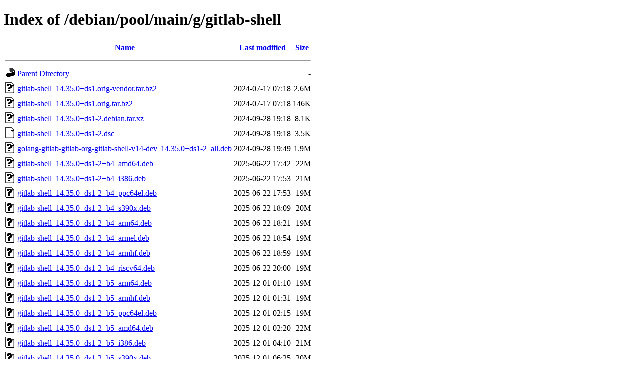

--- FILE ---
content_type: text/html;charset=UTF-8
request_url: https://ftp.debian.org/debian/pool/main/g/gitlab-shell/?C=M;O=A
body_size: 625
content:
<!DOCTYPE HTML PUBLIC "-//W3C//DTD HTML 4.01//EN" "http://www.w3.org/TR/html4/strict.dtd">
<html>
 <head>
  <title>Index of /debian/pool/main/g/gitlab-shell</title>
 </head>
 <body>
<h1>Index of /debian/pool/main/g/gitlab-shell</h1>
  <table>
   <tr><th valign="top"><img src="/icons/blank.gif" alt="[ICO]"></th><th><a href="?C=N;O=A">Name</a></th><th><a href="?C=M;O=D">Last modified</a></th><th><a href="?C=S;O=A">Size</a></th></tr>
   <tr><th colspan="4"><hr></th></tr>
<tr><td valign="top"><img src="/icons/back.gif" alt="[PARENTDIR]"></td><td><a href="/debian/pool/main/g/">Parent Directory</a></td><td>&nbsp;</td><td align="right">  - </td></tr>
<tr><td valign="top"><img src="/icons/unknown.gif" alt="[   ]"></td><td><a href="gitlab-shell_14.35.0+ds1.orig-vendor.tar.bz2">gitlab-shell_14.35.0+ds1.orig-vendor.tar.bz2</a></td><td align="right">2024-07-17 07:18  </td><td align="right">2.6M</td></tr>
<tr><td valign="top"><img src="/icons/unknown.gif" alt="[   ]"></td><td><a href="gitlab-shell_14.35.0+ds1.orig.tar.bz2">gitlab-shell_14.35.0+ds1.orig.tar.bz2</a></td><td align="right">2024-07-17 07:18  </td><td align="right">146K</td></tr>
<tr><td valign="top"><img src="/icons/unknown.gif" alt="[   ]"></td><td><a href="gitlab-shell_14.35.0+ds1-2.debian.tar.xz">gitlab-shell_14.35.0+ds1-2.debian.tar.xz</a></td><td align="right">2024-09-28 19:18  </td><td align="right">8.1K</td></tr>
<tr><td valign="top"><img src="/icons/text.gif" alt="[TXT]"></td><td><a href="gitlab-shell_14.35.0+ds1-2.dsc">gitlab-shell_14.35.0+ds1-2.dsc</a></td><td align="right">2024-09-28 19:18  </td><td align="right">3.5K</td></tr>
<tr><td valign="top"><img src="/icons/unknown.gif" alt="[   ]"></td><td><a href="golang-gitlab-gitlab-org-gitlab-shell-v14-dev_14.35.0+ds1-2_all.deb">golang-gitlab-gitlab-org-gitlab-shell-v14-dev_14.35.0+ds1-2_all.deb</a></td><td align="right">2024-09-28 19:49  </td><td align="right">1.9M</td></tr>
<tr><td valign="top"><img src="/icons/unknown.gif" alt="[   ]"></td><td><a href="gitlab-shell_14.35.0+ds1-2+b4_amd64.deb">gitlab-shell_14.35.0+ds1-2+b4_amd64.deb</a></td><td align="right">2025-06-22 17:42  </td><td align="right"> 22M</td></tr>
<tr><td valign="top"><img src="/icons/unknown.gif" alt="[   ]"></td><td><a href="gitlab-shell_14.35.0+ds1-2+b4_i386.deb">gitlab-shell_14.35.0+ds1-2+b4_i386.deb</a></td><td align="right">2025-06-22 17:53  </td><td align="right"> 21M</td></tr>
<tr><td valign="top"><img src="/icons/unknown.gif" alt="[   ]"></td><td><a href="gitlab-shell_14.35.0+ds1-2+b4_ppc64el.deb">gitlab-shell_14.35.0+ds1-2+b4_ppc64el.deb</a></td><td align="right">2025-06-22 17:53  </td><td align="right"> 19M</td></tr>
<tr><td valign="top"><img src="/icons/unknown.gif" alt="[   ]"></td><td><a href="gitlab-shell_14.35.0+ds1-2+b4_s390x.deb">gitlab-shell_14.35.0+ds1-2+b4_s390x.deb</a></td><td align="right">2025-06-22 18:09  </td><td align="right"> 20M</td></tr>
<tr><td valign="top"><img src="/icons/unknown.gif" alt="[   ]"></td><td><a href="gitlab-shell_14.35.0+ds1-2+b4_arm64.deb">gitlab-shell_14.35.0+ds1-2+b4_arm64.deb</a></td><td align="right">2025-06-22 18:21  </td><td align="right"> 19M</td></tr>
<tr><td valign="top"><img src="/icons/unknown.gif" alt="[   ]"></td><td><a href="gitlab-shell_14.35.0+ds1-2+b4_armel.deb">gitlab-shell_14.35.0+ds1-2+b4_armel.deb</a></td><td align="right">2025-06-22 18:54  </td><td align="right"> 19M</td></tr>
<tr><td valign="top"><img src="/icons/unknown.gif" alt="[   ]"></td><td><a href="gitlab-shell_14.35.0+ds1-2+b4_armhf.deb">gitlab-shell_14.35.0+ds1-2+b4_armhf.deb</a></td><td align="right">2025-06-22 18:59  </td><td align="right"> 19M</td></tr>
<tr><td valign="top"><img src="/icons/unknown.gif" alt="[   ]"></td><td><a href="gitlab-shell_14.35.0+ds1-2+b4_riscv64.deb">gitlab-shell_14.35.0+ds1-2+b4_riscv64.deb</a></td><td align="right">2025-06-22 20:00  </td><td align="right"> 19M</td></tr>
<tr><td valign="top"><img src="/icons/unknown.gif" alt="[   ]"></td><td><a href="gitlab-shell_14.35.0+ds1-2+b5_arm64.deb">gitlab-shell_14.35.0+ds1-2+b5_arm64.deb</a></td><td align="right">2025-12-01 01:10  </td><td align="right"> 19M</td></tr>
<tr><td valign="top"><img src="/icons/unknown.gif" alt="[   ]"></td><td><a href="gitlab-shell_14.35.0+ds1-2+b5_armhf.deb">gitlab-shell_14.35.0+ds1-2+b5_armhf.deb</a></td><td align="right">2025-12-01 01:31  </td><td align="right"> 19M</td></tr>
<tr><td valign="top"><img src="/icons/unknown.gif" alt="[   ]"></td><td><a href="gitlab-shell_14.35.0+ds1-2+b5_ppc64el.deb">gitlab-shell_14.35.0+ds1-2+b5_ppc64el.deb</a></td><td align="right">2025-12-01 02:15  </td><td align="right"> 19M</td></tr>
<tr><td valign="top"><img src="/icons/unknown.gif" alt="[   ]"></td><td><a href="gitlab-shell_14.35.0+ds1-2+b5_amd64.deb">gitlab-shell_14.35.0+ds1-2+b5_amd64.deb</a></td><td align="right">2025-12-01 02:20  </td><td align="right"> 22M</td></tr>
<tr><td valign="top"><img src="/icons/unknown.gif" alt="[   ]"></td><td><a href="gitlab-shell_14.35.0+ds1-2+b5_i386.deb">gitlab-shell_14.35.0+ds1-2+b5_i386.deb</a></td><td align="right">2025-12-01 04:10  </td><td align="right"> 21M</td></tr>
<tr><td valign="top"><img src="/icons/unknown.gif" alt="[   ]"></td><td><a href="gitlab-shell_14.35.0+ds1-2+b5_s390x.deb">gitlab-shell_14.35.0+ds1-2+b5_s390x.deb</a></td><td align="right">2025-12-01 06:25  </td><td align="right"> 20M</td></tr>
<tr><td valign="top"><img src="/icons/unknown.gif" alt="[   ]"></td><td><a href="gitlab-shell_14.35.0+ds1-2+b5_riscv64.deb">gitlab-shell_14.35.0+ds1-2+b5_riscv64.deb</a></td><td align="right">2025-12-21 08:08  </td><td align="right"> 19M</td></tr>
   <tr><th colspan="4"><hr></th></tr>
</table>
<address>Apache Server at ftp.debian.org Port 80</address>
</body></html>
